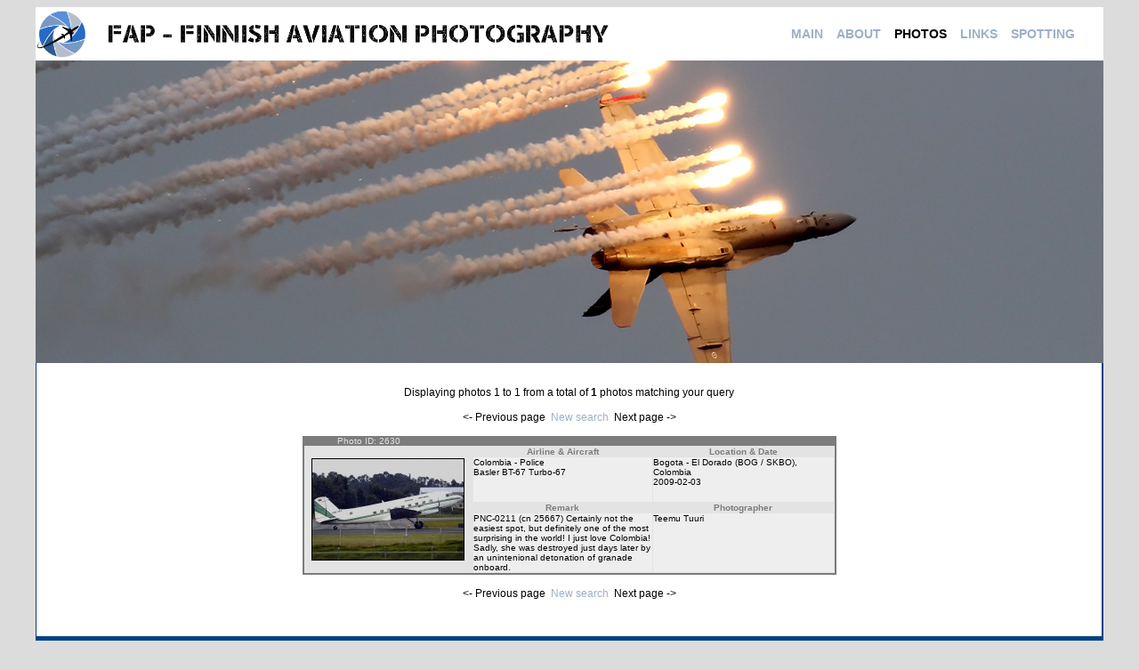

--- FILE ---
content_type: text/html; charset=UTF-8
request_url: http://www.fap.fi/index.php?location=photos&search=link&keyrange=cn&keywords=25667
body_size: 1965
content:
 

<!DOCTYPE html PUBLIC "-//W3C//DTD HTML 4.01 Transitional//EN">
<meta http-equiv="Content-Type" content="text/html; charset=UTF-8" />
<html>
 <head><title>FAP - Finnish Aviation Photography</title>
 <link href="style.css" rel="stylesheet" type="text/css">
 <!-- Global site tag (gtag.js) - Google Analytics -->
<script async src="https://www.googletagmanager.com/gtag/js?id=UA-155302973-1"></script>
<script>
  window.dataLayer = window.dataLayer || [];
  function gtag(){dataLayer.push(arguments);}
  gtag('js', new Date());

  gtag('config', 'UA-155302973-1');
</script>
 </head>
 <body bgcolor="#dcdcdc">
   <center>
  <table width="1200" border="0" cellspacing="0" cellpadding="0">
   <tr>
	<td>
	 <table width="1200" border="0" cellspacing="0" cellpadding="0" height="249">


 <tr>
	   <td height="60" bgcolor="#FFFFFF">
	    <table border="0" cellspacing="0" cellpadding="0">
	     <tr>
<td><img src="images/logo.png" height="60"></td><td><img src="images/teksti.png" height="60"></td>

	      <td width="180">&nbsp;</td>
	      	      <td class="main_menu_new"><a href="index.php?location=main">MAIN</a></td>
	      
	      <td width="15">&nbsp;</td>
	      		  <td class="main_menu_new"><a href="index.php?location=about">ABOUT</a></td>
	      
	      <td width="15">&nbsp;</td>
		  		  <td class="main_menu_selected_new"><a href="index.php?location=photos">PHOTOS</a></td>
		  
	      <td width="15">&nbsp;</td>
		  		  <td class="main_menu_new"><a href="index.php?location=links">LINKS</a></td>
	      
	      <td width="15">&nbsp;</td>
		  		  <td class="main_menu_new"><a href="index.php?location=spotting">SPOTTING</a></td>
	      	     </tr>

<!--

	     <tr>
<td></td><td></td>
	      <td width="15">&nbsp;</td>
	      	      <td>&nbsp;</td>
	      
	      <td width="15">&nbsp;</td>
	      		  <td>&nbsp;</td>
	      
          <td width="15">&nbsp;</td>
	      		  <td><center><img src="images/arrow_musta.gif" alt="" width="7" height="4"></center></td>
		  
          <td width="15">&nbsp;</td>
	      		  <td>&nbsp;</td>
	      
          <td width="15">&nbsp;</td>
	      		  <td>&nbsp;</td>
	      	     </tr>
-->
	    </table>
	   </td>
	  </tr>


	  <tr>
	   <td height="340" bgcolor="#024184"><img src="images/main_12.jpg" alt="" width="1200" height="340" border="0"></td>
	  </tr>
	 	 </table>
	 <table width="1200" border="0" cellspacing="0" cellpadding="0" bgcolor="white">
	  <tr>
	   <td bgcolor="#024184" width="1" height="307"></td>

	   

       
	   	   	   <td width="798" height="227">
	   	   	   <center>
	   	   	   <font class="navi">
	   	   	   Displaying photos 1 to 1 from a total of <b>1</b> photos matching your query<br><br>
	   	       	   	       &#60;- Previous page
	   	       
	   	       &nbsp;<a href="index.php?location=photos">New search</a>&nbsp;

	   	       	   	        Next page -&#62;
	   	       	   	       </font>
	   	       <br><br>
	   	   	    <table cellspacing="0" cellpadding="0" border="0">
	   	   	     <tr>
	   	   	      <td width="600">
	                 	                <table cellspacing="0" cellpadding="0" border="0">
	                 <tr>
	                  <td bgcolor="#7c7c7c"><font color="#e3e3e3" size="1">&nbsp;&nbsp;&nbsp;&nbsp;&nbsp;&nbsp;&nbsp;&nbsp;&nbsp;&nbsp;&nbsp;&nbsp;&nbsp;Photo ID: 2630</font>
	                  </td>
	                 </tr>
	                 <tr>
	                  <td bgcolor="#e3e3e3">

	                <table cellspacing="0" cellpadding="0" border="0">
	                <tr>
	                 <td width="2" bgcolor="#7c7c7c"><img src="images/empty.gif" width="2" height="1" border="0" alt=""></td>
	                 <td width="190"><center>
	                 <table cellspacing="0" cellpadding="0" border="0">
	                  <tr>
	                   <td><img src="images/empty.gif" width="1" height="10" border="0" alt=""></td>
	                  </tr>
	                  <tr>
	                   <td class="photo">
	   			        <a href="view_photo.php?id=2630" target="_blank">
	   			        <img src="thumbs/2630.jpg" alt="Click here to open large image!" border="1">
	   			       </td>
	   			      </tr>
	                  <tr>
	                   <td><img src="images/empty.gif" width="1" height="10" border="0" alt=""></td>
	                  </tr>
	   			     </table>
	   			   </a></center>
	   			  </td>
	   			  <td width="410">
			   <table cellspacing="1" cellpadding="0" border="0">
			    <tr>
			     <td width="205" class="photodesc3"><center>Airline & Aircraft</center></td>
			     <td width="205" class="photodesc3"><center>Location & Date</center></td>
			    </tr>
			    <tr>
			     <td width="205" height="50" valign="top" class="photodesc4"><a href="index.php?location=photos&search=link&airline=Colombia - Police">Colombia - Police</a><br><a href="index.php?location=photos&search=link&aircraft=Douglas DC-3">Basler BT-67 Turbo-67</a></td>
			     <td width="205" height="50" valign="top" class="photodesc4"><a href="index.php?location=photos&search=link&loc=Bogota - El Dorado (BOG / SKBO)">Bogota - El Dorado (BOG / SKBO)</a>, <a href="index.php?location=photos&search=link&loc=Colombia">Colombia</a><br><a href="index.php?location=photos&search=link&keyrange=date&keywords=2009-02-03">2009-02-03</a></td>
			    </tr>
			    <tr>
			     <td width="205" class="photodesc3"><center>Remark</center></td>
			     <td width="205" class="photodesc3"><center>Photographer</center></td>
			    </tr>
			    <tr>
			     <td width="205" height="50" valign="top" class="photodesc4"><a href="index.php?location=photos&search=link&keyrange=registration&keywords=PNC-0211">PNC-0211</a> (cn <a href="index.php?location=photos&search=link&keyrange=cn&keywords=25667">25667</a>) Certainly not the easiest spot, but definitely one of the most surprising in the world! I just love Colombia! Sadly, she was destroyed just days later by an unintenional detonation of granade onboard.</td>
			     <td width="205" height="50" valign="top" class="photodesc4"><a href="index.php?location=photos&search=link&keyrange=photographer&keywords=Teemu Tuuri">Teemu Tuuri</a></td>
			    </tr>
			   </table>
	   			  </td>
	   			  <td width="2" bgcolor="#7c7c7c"><img src="images/empty.gif" width="2" height="1" border="0" alt=""></td>
	   			 </tr>
	   			 </table>
	   			 </td>
	   			 </tr>
	   			 <tr>
	   			  <td height="2" bgcolor="#7c7c7c"><img src="images/empty.gif" width="1" height="2" border="0" alt="">
	   			  </td>
	   			 </tr>
	   			 </table>
	   	          <br>
	               	                </tr>
	               </td>
	              </table>
	              	   	   	   <font class="navi">
				  	   	   	   				  	   	       &#60;- Previous page
				  	   	       
				  	   	       &nbsp;<a href="index.php?location=photos">New search</a>&nbsp;

				  	   	       				  	   	        Next page -&#62;
				  	   	       	   	       </font>
	   	       <br><br>
	              </center>
	   	   	   </td>
       
       

       


       
	   <td bgcolor="#024184" width="1" height="307"></td>
	  </tr>
	 </table>
	 <table width="1200" border="0" cellspacing="0" cellpadding="0" height="30">
	  <tr>
	   <td class="sub_footer" bgcolor="#024184">
		<center>
		 Webdesign &copy; 2004-2025 Janne Laukkonen, Jaakko Ypy&auml;<br>
		 Photos &copy; respective photographers
		</center>
	   </td>
	  </tr>
	 </table>
	</td>
   </tr>
  </table>
 </center>
</body>
</html>
